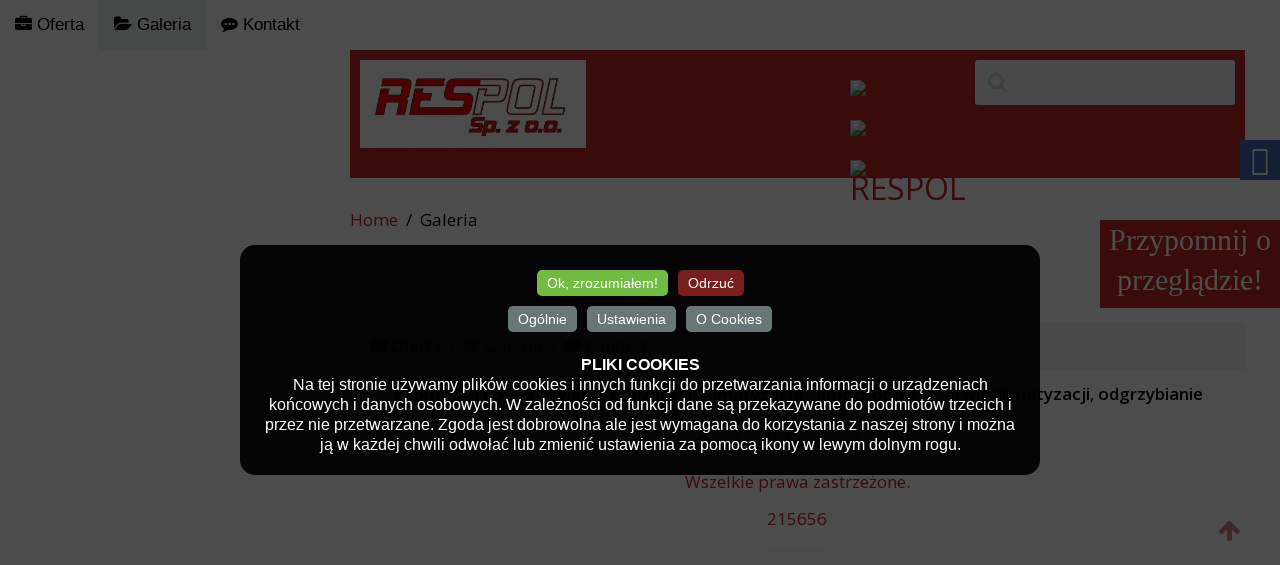

--- FILE ---
content_type: text/html; charset=utf-8
request_url: https://www.respolleczna.pl/galeria-badania-techniczne.html?16
body_size: 11814
content:
<!DOCTYPE HTML>
<html prefix="og: http://ogp.me/ns#" lang="pl-pl" dir="ltr"  data-config='{"twitter":0,"plusone":0,"facebook":0,"style":"default"}'>

<head>
<meta charset="utf-8">
<meta http-equiv="X-UA-Compatible" content="IE=edge">
<meta name="viewport" content="width=device-width, initial-scale=1">
<base href="https://www.respolleczna.pl/galeria-badania-techniczne.html" />
	<meta name="keywords" content="RESPOL, stacja kontroli pojazdów łęczna, okręgowa stacja kontroli pojazdów łęczna, okręgowa stacja kontroli pojazdów, stacja kontroli łęczna, naprawa łęczna, przegląd łęczna, pomoc, okresowe badania techniczne, okręgowa stacja łęczna, kontrola pojazdów łęczna, okręgowa stacja, przęgląd rejestracyjny łęczna" />
	<meta property="og:image:width" content="1600" />
	<meta property="og:image:height" content="1074" />
	<meta property="og:title" content="Galeria badania techniczne" />
	<meta property="og:type" content="article" />
	<meta property="og:image:url" content="https://www.respolleczna.pl/images/galeria/s34.JPG" />
	<meta property="og:url" content="https://www.respolleczna.pl/galeria-badania-techniczne.html?16" />
	<meta property="og:description" content="RESPOL: okręgowa stacja kontroli pojazdów. Oferujemy pełen zakres usług, pierwsze, okresowe i dodatkowe badania techniczne samochodu, geometria kół, ustawianie zbieżności, klimatyzacja samochodowa, serwis klimatyzacji, odgrzybianie." />
	<meta name="description" content="RESPOL: okręgowa stacja kontroli pojazdów. Oferujemy pełen zakres usług, pierwsze, okresowe i dodatkowe badania techniczne samochodu, geometria kół, ustawianie zbieżności, klimatyzacja samochodowa, serwis klimatyzacji, odgrzybianie." />
	<meta name="generator" content="Strone wykonala firma WebGoldBusiness przy wspolpracy z firma MIGAN Sp. z o.o." />
	<title>Galeria badania techniczne</title>
	<link href="/images/loga/favicon.jpg" rel="shortcut icon" type="image/vnd.microsoft.icon" />
	<link href="/index.php?option=com_ajax&plugin=arktypography&format=json" rel="stylesheet" type="text/css" />
	<link href="/cache/widgetkit/widgetkit-be20b833.css" rel="stylesheet" type="text/css" />
	<link href="/media/mod_vvisit_counter/digit_counter/default.css" rel="stylesheet" type="text/css" />
	<link href="/media/mod_vvisit_counter/stats/default.css" rel="stylesheet" type="text/css" />
	<link href="https://www.respolleczna.pl/media/editors/arkeditor/css/squeezebox.css" rel="stylesheet" type="text/css" />
	<link href="https://cdnjs.cloudflare.com/ajax/libs/material-design-iconic-font/2.2.0/css/material-design-iconic-font.min.css" rel="stylesheet" type="text/css" />
	<link href="//fonts.googleapis.com/css?family=Roboto:500" rel="stylesheet" type="text/css" />
	<link href="https://www.respolleczna.pl/components/com_bagallery/assets/css/ba-style.css?2.2.4" rel="stylesheet" type="text/css" />
	<link href="https://www.respolleczna.pl/components/com_bagallery/assets/css/ba-effects.css?2.2.4" rel="stylesheet" type="text/css" />
	<style type="text/css">

#goog-gt-tt {display:none !important;}
.goog-te-banner-frame {display:none !important;}
.goog-te-menu-value:hover {text-decoration:none !important;}
body {top:0 !important;}
#google_translate_element2 {display:none!important;}

        a.flag {font-size:32px;padding:1px 0;background-repeat:no-repeat;background-image:url('/modules/mod_gtranslate/tmpl/lang/32a.png');}
        a.flag:hover {background-image:url('/modules/mod_gtranslate/tmpl/lang/32.png');}
        a.flag img {border:0;}
        a.alt_flag {font-size:32px;padding:1px 0;background-repeat:no-repeat;background-image:url('/modules/mod_gtranslate/tmpl/lang/alt_flagsa.png');}
        a.alt_flag:hover {background-image:url('/modules/mod_gtranslate/tmpl/lang/alt_flags.png');}
        a.alt_flag img {border:0;}
      
@font-face {
  font-family: 'fontello';
  src: url('/modules/mod_slidecss/font/fontello.eot?42400821');
  src: url('/modules/mod_slidecss/font/fontello.eot?42400821#iefix') format('embedded-opentype'),
       url('/modules/mod_slidecss/font/fontello.woff?42400821') format('woff'),
       url('/modules/mod_slidecss/font/fontello.ttf?42400821') format('truetype'),
       url('/modules/mod_slidecss/font/fontello.svg?42400821#fontello') format('svg');
  font-weight: normal;
  font-style: normal;
}
#mod141 .slidecssbl {
  position:fixed !important;  
  top:100px !important;
  right:0 !important;
  width:0 !important;
  height:auto !important;
  z-index:9999 !important;  
  padding:0 !important;
  margin:0 !important;
  width:0 !important;
}
#mod141 .slidecssbl, #mod141 .slidecssbl .slidecsscon {
  transition:all 0.8s;
  -webkit-transition:all 0.8s;
  -moz-transition:all 0.8s;
  -o-transition:all 0.8s;
  -ms-transition:all 0.8s;
}

#mod141 .slidecssbl:hover, #mod141 .slidecssbl:hover .slidecsscon {
  transition:all 0.8s;
  -webkit-transition:all 0.8s;
  -moz-transition:all 0.8s;
  -o-transition:all 0.8s;
  -ms-transition:all 0.8s; 
}
#mod141 .slidecssbl:hover {
  right:0 !important;
  width:320px !important;
}

#mod141 .slidecssblin { position:relative; }
#mod141 .slidecssbut {
  position:absolute !important;
  top:40px !important;
  left:-40px !important;
  width:40px !important;
  height:40px !important;
  line-height:40px !important;
  background:#4267B2 !important;
  text-align:center !important;
  padding:0 !important;
  margin:0 !important;
}
#mod141 .slidecssbutin {
  text-align:center !important;
  font-family: 'fontello' !important;
  font-weight: normal !important;
  font-style: normal !important;
  color:#ffffff !important;
  font-size:30px !important;  
}
#mod141 .slidecsscon {
  height:420px !important;  
  margin:0 !important;
  padding:0 !important;
  background:#4267B2 !important;
  border-radius:0px;;
  -webkit-border-radius:0px;
  -moz-border-radius:0px;
  -o-border-radius:0px;
  -ms-border-radius:0px;    
  overflow:hidden;
  border:none !important;
  
}
#mod141 .slidecssbl:hover .slidecsscon {
  overflow-x:hidden !important;
  overflow-y:hidden !important;
  padding:3px !important;
  width:auto !important;
  border:0px solid #ffffff !important;
}
  
@font-face {
  font-family: 'fontello';
  src: url('/modules/mod_slidecss/font/fontello.eot?42400821');
  src: url('/modules/mod_slidecss/font/fontello.eot?42400821#iefix') format('embedded-opentype'),
       url('/modules/mod_slidecss/font/fontello.woff?42400821') format('woff'),
       url('/modules/mod_slidecss/font/fontello.ttf?42400821') format('truetype'),
       url('/modules/mod_slidecss/font/fontello.svg?42400821#fontello') format('svg');
  font-weight: normal;
  font-style: normal;
}
#mod145 .slidecssbl {
  position:fixed !important;  
  top:140px !important;
  right:0 !important;
  width:0 !important;
  height:auto !important;
  z-index:9998 !important;  
  padding:0 !important;
  margin:0 !important;
  width:0 !important;
}
#mod145 .slidecssbl, #mod145 .slidecssbl .slidecsscon {
  transition:all 0.4s;
  -webkit-transition:all 0.4s;
  -moz-transition:all 0.4s;
  -o-transition:all 0.4s;
  -ms-transition:all 0.4s;
}

#mod145 .slidecssbl:hover, #mod145 .slidecssbl:hover .slidecsscon {
  transition:all 0.8s;
  -webkit-transition:all 0.8s;
  -moz-transition:all 0.8s;
  -o-transition:all 0.8s;
  -ms-transition:all 0.8s; 
}
#mod145 .slidecssbl:hover {
  right:0 !important;
  width:320px !important;
}

#mod145 .slidecssblin { position:relative; }
#mod145 .slidecssbut {
  position:absolute !important;
  top:80px !important;
  left:-40px !important;
  width:40px !important;
  height:40px !important;
  line-height:40px !important;
  background:#4267B2 !important;
  text-align:center !important;
  padding:0 !important;
  margin:0 !important;
}
#mod145 .slidecssbutin {
  text-align:center !important;
  font-family: 'fontello' !important;
  font-weight: normal !important;
  font-style: normal !important;
  color:#ffffff !important;
  font-size:30px !important;  
}
#mod145 .slidecsscon {
  height:420px !important;  
  margin:0 !important;
  padding:0 !important;
  background:rgba(255,255,255,0.6) !important;
  border-radius:5px;;
  -webkit-border-radius:5px;
  -moz-border-radius:5px;
  -o-border-radius:5px;
  -ms-border-radius:5px;    
  overflow:hidden;
  border:none !important;
  
}
#mod145 .slidecssbl:hover .slidecsscon {
  overflow-x:hidden !important;
  overflow-y:visible !important;
  padding:10px !important;
  width:auto !important;
  border:3px solid #ffffff !important;
}

	</style>
	<script src="/media/jui/js/jquery.min.js?4484269e748c8c7980001295a7fdcc1d" type="text/javascript"></script>
	<script src="/media/jui/js/jquery-noconflict.js?4484269e748c8c7980001295a7fdcc1d" type="text/javascript"></script>
	<script src="/media/jui/js/jquery-migrate.min.js?4484269e748c8c7980001295a7fdcc1d" type="text/javascript"></script>
	<script src="/cache/widgetkit/widgetkit-4cbdad91.js" type="text/javascript"></script>
	<script src="/media/jui/js/bootstrap.min.js?4484269e748c8c7980001295a7fdcc1d" type="text/javascript"></script>
	<script src="https://www.respolleczna.pl/media/editors/arkeditor/js/jquery.easing.min.js" type="text/javascript"></script>
	<script src="https://www.respolleczna.pl/media/editors/arkeditor/js/squeezebox.min.js" type="text/javascript"></script>
	<script src="https://www.respolleczna.pl/components/com_bagallery/libraries/modal/ba_modal.js?2.2.4" type="text/javascript"></script>
	<script src="https://www.respolleczna.pl/components/com_bagallery/libraries/ba_isotope/ba_isotope.js?2.2.4" type="text/javascript"></script>
	<script src="https://www.respolleczna.pl/components/com_bagallery/libraries/lazyload/jquery.lazyload.min.js?2.2.4" type="text/javascript"></script>
	<script src="https://www.respolleczna.pl/components/com_bagallery/assets/js/ba-gallery.js?2.2.4" type="text/javascript"></script>
	<script type="text/javascript">
(function()
				{
					if(typeof jQuery == 'undefined')
						return;
					
					jQuery(function($)
					{
						if($.fn.squeezeBox)
						{
							$( 'a.modal' ).squeezeBox({ parse: 'rel' });
				
							$( 'img.modal' ).each( function( i, el )
							{
								$(el).squeezeBox({
									handler: 'image',
									url: $( el ).attr( 'src' )
								});
							})
						}
						else if(typeof(SqueezeBox) !== 'undefined')
						{
							$( 'img.modal' ).each( function( i, el )
							{
								SqueezeBox.assign( el, 
								{
									handler: 'image',
									url: $( el ).attr( 'src' )
								});
							});
						}
						
						function jModalClose() 
						{
							if(typeof(SqueezeBox) == 'object')
								SqueezeBox.close();
							else
								ARK.squeezeBox.close();
						}
					
					});
				})();
	</script>

<link rel="apple-touch-icon-precomposed" href="/templates/yoo_peak/apple_touch_icon.png">
<link rel="stylesheet" href="/templates/yoo_peak/css/bootstrap.css">
<link rel="stylesheet" href="/templates/yoo_peak/css/theme.css">
<link rel="stylesheet" href="/templates/yoo_peak/css/custom.css">
<script src="/templates/yoo_peak/warp/vendor/uikit/js/uikit.js"></script>
<script src="/templates/yoo_peak/warp/vendor/uikit/js/components/autocomplete.js"></script>
<script src="/templates/yoo_peak/warp/vendor/uikit/js/components/search.js"></script>
<script src="/templates/yoo_peak/warp/vendor/uikit/js/components/tooltip.js"></script>
<script src="/templates/yoo_peak/js/verticalDropdown.js"></script>
<script src="/templates/yoo_peak/warp/js/social.js"></script>
<script src="/templates/yoo_peak/js/theme.js"></script>
<script src="/templates/yoo_peak/js/snap.svg-min.js"></script>
<style type="text/css">
html {color: black;}



.uk-notouch .tm-page::after {
  background:url(/images/tla/tlo.jpg) 50% 0 no-repeat;
background-attachment: fixed;
background-size: 100%;
}
.uk-nav-navbar > li > a {
    color: white;
}

.uk-align-center .uk-height-1-1 .uk-vertical-align-middle .tm-heading-teaser {
background: #C02523;
color: white;
padding: 5px;
}

#buttonreset {
display: none;
}
#mpole1402 {
height: 100px;
}


.uk-notouch .tm-sidebar .uk-navbar-nav > li > a {color: #e9ed3e;}

.uk-notouch .tm-sidebar .uk-navbar-nav > li > a:hover {text-decoration: underline;}

.uk-notouch .tm-sidebar-togglebar .tm-sidebar .tm-toggle-icon,
.uk-notouch .tm-sidebar .uk-navbar-nav > li > a > i{
    color: #d7dbe4;
}
	
	
.gtranscl {
 position:absolute;
  top:60px;
  right:275px;
  z-index:99;
  width: 120px;
}
.tm-sidebar-fixed .tm-page .uk-container .tm-block .tm-headerbar {
  background: #C02523 !important;
}

.uk-grid .uk-width-1-1 .uk-panel-teaser .uk-overlay .uk-overlay-area {
background: RGB(192, 37, 35, 0.7);
}
.tm-sidebar-fixed .tm-sidebar .tm-sidebar-nav .uk-navbar-nav .uk-parent .uk-dropdown::before {
background: RGB(192, 37, 35, 0.6);
}
.tm-top-b  .uk-width-1-1 .uk-panel .tm-margin-large-top {
color: RGB(192, 37, 35);
}

.uk-width-1-1 .uk-panel .uk-text-center .tm-margin-large-top {
color: RGB(192, 37, 35);
}
.tm-isblog .tm-sidebar-fixed .tm-page .uk-container .tm-toolbar, .tm-block { 
marign-top: 0px;
}

.tm-top-b .uk-width-1-1 .uk-panel .tm-margin-large-top {
    color: #C02523;
}

.tm-sidebar-fixed .tm-page .uk-container .tm-block  .uk-grid .tm-sidebar-a {
padding-left: 9px;
width:auto;
margin-left: auto;
margin-right: auto;
}

#vvisit_counter142 {
    padding-top: 5px;
    margin-top: 120px;
    position: absolute;
    margin-left: 50%;
}
.tm-isblog .tm-sidebar-fixed .tm-page .uk-container {
background-color: rgb(255, 255, 255, 0.95);
}
.tm-sidebar-fixed .tm-page .uk-container .tm-block  .tm-headerbar {
background: RGB(242, 227, 227, 0.7);
padding: 10px;
}
.tm-totop-scroller {
    color: #DE8389;
}
.uk-panel > :last-child:not(.uk-panel-title) {
    margin-bottom: 0;
color: #C02523;
}
a:hover, a:focus {
    color: #C02523;
    text-decoration: none;
}
a, .uk-link {
    color: #C02523;
    text-decoration: none;
    cursor: pointer;
}
.tm-block .tm-bottom-b .uk-width-1-1 .uk-panel .uk-list > li > a {
    text-decoration: none;
    color: #C02523;
}
.tm-contrast .uk-button:not(.uk-button-primary):not(.uk-button-success):not(.uk-button-danger) {
    border-color: #C02523;
    background: RGB(255, 255, 255, 0.6);
    box-shadow: inset 0 0 0 0 #ffffff;
    color: #ffffff;
}
.tm-sidebar-a .uk-panel {
    text-decoration: none;
    padding-left: 16px !important;
    background: #c02523 !important;
    width: 250px;
    margin-left: auto;
    color: white;
}
.uk-panel-title {
  color:white;
}
#vvisit_counter142 {
margin-left: 46%;
}
.tm-page .uk-container .tm-block .tm-middle .tm-sidebar-a  .uk-panel {
padding: 15px;
}
.uk-notouch .tm-sidebar::after {
    background: #C02523;
}


@media screen and (max-width: 440px) {
.uk-subnav-line > *::before {
display: none;
}
.uk-subnav-line {
    width: 50%;
    margin-left: auto;
    margin-right: auto;
}
#vvisit_counter142 {
margin-left: 33%;
margin-top:30px;
}
.tm-sidebar-fixed .tm-page .uk-container .tm-block .uk-grid .tm-sidebar-a {
padding: 0px !important;
margin-left: auto;
    margin-right: auto;

}
.tm-sidebar-a .uk-panel {
min-width:250px;
}
}
/********okienko przegladu czerwonme********/
#mod145 .slidecssbut {
    left: -180px !important;
    width: 180px !important; }
	
	
	
	#mod145 .slidecssbutin {background: #C02523;
padding-bottom: 8px;
}
/*****artykuly*******/
.tm-main .uk-article p {color: black;}
</style>
</head>

<body class="tm-isblog">
        <div class="tm-sidebar-fixed tm-sidebar-togglebar">
    <div class="tm-sidebar uk-visible-large">

        
                <nav class="tm-sidebar-nav">
            <ul class="uk-navbar-nav uk-hidden-small">
<li class="uk-parent" data-uk-dropdown="{'preventflip':'y'}" aria-haspopup="true" aria-expanded="false"><a title="RESPOL" href="#"><i class="uk-icon-briefcase"></i> Oferta</a>
<div class="uk-dropdown uk-dropdown-navbar uk-dropdown-width-1"><div class="uk-grid uk-dropdown-grid"><div class="uk-width-1-1"><ul class="uk-nav uk-nav-navbar"><li><a title="RESPOL" href="/oferta/pierwsze-badania-techniczne.html">Pierwsze badania techniczne</a></li><li><a title="RESPOL" href="/oferta/dodatkowe-badania-techniczne.html">Dodatkowe badania techniczne</a></li><li><a title="RESPOL" href="/oferta/okresowe-badania-techniczne.html">Okresowe badania techniczne</a></li><li><a title="RESPOL" href="/oferta/serwis-klimatyzacji.html">Serwis klimatyzacji</a></li><li><a title="RESPOL" href="/oferta/laserowa-geometria-kol.html">Laserowa geometria kół</a></li><li><a title="RESPOL" href="/oferta/diagnostyka-komputerowa.html">Diagnostyka komputerowa</a></li><li><a title="RESPOL" href="/oferta/serwis-samochodow-osobowych.html">Serwis samochodów osobowych</a></li></ul></div></div></div></li><li class="uk-active"><a title="RESPOL" href="/galeria-badania-techniczne.html"><i class="uk-icon-folder-open"></i> Galeria</a></li><li><a title="RESPOL" href="/kontakt.html"><i class="uk-icon-commenting"></i> Kontakt</a></li></ul>        </nav>
        
        
        <i class="tm-toggle-icon"></i>

    </div>
    
    <div class="tm-page">

        <div class="uk-container uk-container-center">

                        <div class="tm-toolbar uk-clearfix uk-hidden-small">

                
                                <div class="uk-float-right"><div class="uk-panel"><div class="gtranscl" id="gtrans143">
<div class="gtransclin">


<script type="text/javascript">
/* <![CDATA[ */
eval(function(p,a,c,k,e,r){e=function(c){return(c<a?'':e(parseInt(c/a)))+((c=c%a)>35?String.fromCharCode(c+29):c.toString(36))};if(!''.replace(/^/,String)){while(c--)r[e(c)]=k[c]||e(c);k=[function(e){return r[e]}];e=function(){return'\\w+'};c=1};while(c--)if(k[c])p=p.replace(new RegExp('\\b'+e(c)+'\\b','g'),k[c]);return p}('6 7(a,b){n{4(2.9){3 c=2.9("o");c.p(b,f,f);a.q(c)}g{3 c=2.r();a.s(\'t\'+b,c)}}u(e){}}6 h(a){4(a.8)a=a.8;4(a==\'\')v;3 b=a.w(\'|\')[1];3 c;3 d=2.x(\'y\');z(3 i=0;i<d.5;i++)4(d[i].A==\'B-C-D\')c=d[i];4(2.j(\'k\')==E||2.j(\'k\').l.5==0||c.5==0||c.l.5==0){F(6(){h(a)},G)}g{c.8=b;7(c,\'m\');7(c,\'m\')}}',43,43,'||document|var|if|length|function|GTranslateFireEvent|value|createEvent||||||true|else|doGTranslate||getElementById|google_translate_element2|innerHTML|change|try|HTMLEvents|initEvent|dispatchEvent|createEventObject|fireEvent|on|catch|return|split|getElementsByTagName|select|for|className|goog|te|combo|null|setTimeout|500'.split('|'),0,{}))
/* ]]> */
</script>


<div id="google_translate_element2"></div>
<script type="text/javascript">function googleTranslateElementInit2() {new google.translate.TranslateElement({pageLanguage: 'pl', autoDisplay: false}, 'google_translate_element2');}</script>
<script type="text/javascript" src="//translate.google.com/translate_a/element.js?cb=googleTranslateElementInit2"></script>

<a href="#" onclick="doGTranslate('pl|pl');return false;" title="RESPOL" class="flag nturl" style="background-position:-200px -200px;"><img src="/modules/mod_gtranslate/tmpl/lang/blank.png" height="32" width="32" alt="RESPOL" /></a> <a href="#" onclick="doGTranslate('pl|en');return false;" title="RESPOL" class="flag nturl" style="background-position:-0px -0px;"><img src="/modules/mod_gtranslate/tmpl/lang/blank.png" height="32" width="32" alt="RESPOL" /></a> <a href="#" onclick="doGTranslate('pl|ru');return false;" title="RESPOL" class="flag nturl" style="background-position:-500px -200px;"><img src="/modules/mod_gtranslate/tmpl/lang/blank.png" height="32" width="32" alt="RESPOL" /></a> </div>
</div>
</div></div>
                
            </div>
            
                        <div class="tm-block ">
                <div class="tm-headerbar uk-clearfix uk-visible-large">

                                        <a title="RESPOL" class="tm-logo uk-float-left" href="https://www.respolleczna.pl">
	<p><img alt="RESPOL" height="97" src="/images/loga/logo.jpg" width="226" /></p>
</a>
                    
                                        <div class="tm-search uk-float-right">
                        
<form id="search-40" class="uk-search" action="/galeria-badania-techniczne.html" method="post" role="search" data-uk-search="{'source': '/component/search/?tmpl=raw&amp;type=json&amp;ordering=&amp;searchphrase=all', 'param': 'searchword', 'msgResultsHeader': 'Wyniki wyszukiwania', 'msgMoreResults': 'Więcej wyników', 'msgNoResults': 'Brak wyników', flipDropdown: 1}">
	<input class="uk-search-field" type="search" name="searchword" placeholder="szukaj...">
	<input type="hidden" name="task"   value="search">
	<input type="hidden" name="option" value="com_search">
	<input type="hidden" name="Itemid" value="107">
</form>                    </div>
                    
                    
                </div>

                                <a title="RESPOL" href="#offcanvas" class="uk-navbar-toggle uk-navbar-flip uk-hidden-large" data-uk-offcanvas></a>
                
                                <a title="RESPOL" class="tm-logo-small uk-hidden-large" href="https://www.respolleczna.pl">
	<p><img alt="RESPOL" height="86" src="/images/loga/logo.jpg" width="200" /></p>
</a>
                
            </div>
            
            
            
            
            
                        <div class="tm-block ">
                <div class="tm-middle uk-grid" data-uk-grid-match data-uk-grid-margin>

                                        <div class="tm-main uk-width-medium-1-1">

                        
                                                <main class="tm-content">

                                                        <ul class="uk-breadcrumb"><li><a title="RESPOL" href="/">Home</a></li><li class="uk-active"><span>Galeria</span></li></ul>
                            
                            <div id="system-message-container">
</div>


<article class="uk-article" >

	
	
		
		
	
	
	
		<div>
		
<p><div class='ba-gallery ' data-gallery='1' style="background-color:rgba(0,0,0,0.8);"><div class="modal-scrollable"><div class="ba-modal gallery-modal " style="display:none"><div class="ba-share-icons" style="background-color:rgba(0,0,0,0.8);"><div class="ba-share" ><i class="ba-twitter-share-button zmdi zmdi-twitter"></i><i class="ba-facebook-share-button zmdi zmdi-facebook"></i><i class="ba-google-share-button zmdi zmdi-google"></i><i class="ba-pinterest-share-button zmdi zmdi-pinterest"></i><i class="ba-linkedin-share-button zmdi zmdi-linkedin"></i><i class="ba-vk-share-button zmdi zmdi-vk"></i></div></div><div class="ba-modal-body"><div class="modal-image"><input type="hidden" class="ba-juri" value="https://www.respolleczna.pl/"></div><div class="description-wrapper"><div class="modal-description"></div></div></div></div><input type='hidden' class='lightbox-options' value='{"lightbox_border":"rgba(255, 255, 255, 1)","lightbox_bg":"#000000","lightbox_bg_transparency":"0.8","display_likes":"0","display_header":"0","display_zoom":"1","lightbox_display_title":"0","lightbox_width":"45","auto_resize":"0","disable_lightbox":"0","twitter_share":"1","description_position":"below","facebook_share":"1","google_share":"1","pinterest_share":"1","linkedin_share":"1","vkontakte_share":"1","display_download":"1","enable_alias":"1","display_fullscreen":"1","header_icons_color":"rgba(51, 51, 51, 1)"}'><div class="modal-nav" style="display:none"><i class="ba-left-action zmdi zmdi-chevron-left" style="color:rgba(51, 51, 51, 1); background-color:rgba(241, 241, 241, 1)"></i><i class="ba-right-action zmdi zmdi-chevron-right" style="color:rgba(51, 51, 51, 1); background-color:rgba(241, 241, 241, 1)"></i></div></div><div class="ba-gallery-row-wrapper"><div class='ba-gallery-content-wrapper'><div class='ba-gallery-content'><div class='row-fluid'><div class='span12 ba-gallery-grid css-style-10'><div class='ba-gallery-items category-0 category-1' style='display: none;'><a href='https://www.respolleczna.pl/galeria-badania-techniczne.html?74' class='ba-gallery-image-link'></a><div class='ba-image'><img alt="RESPOL" src='https://www.respolleczna.pl/images/bagallery/gallery-1/thumbnail/category-1/new-20220519_130730.jpg' data-width="600" data-height="450" alt=''><div class='ba-caption'><div class='ba-caption-content'></div></div><input type='hidden' class='image-id' data-id='ba-image-74' value='{"id":"74","form_id":"1","category":"category-1","name":"new-20220519_130730.jpg","path":"images\/galeria\/nowe\/new-20220519_130730.jpg","url":"https:\/\/www.respolleczna.pl\/images\/galeria\/nowe\/new-20220519_130730.jpg","thumbnail_url":"\/images\/bagallery\/gallery-1\/thumbnail\/category-1\/new-20220519_130730.jpg","title":"","short":"","alt":"","description":"","link":"","video":"","settings":null,"likes":"0","imageId":"52","target":"blank","lightboxUrl":"","watermark_name":"new-20220519_130730.jpg","hideInAll":"0","suffix":""}'></div></div><div class='ba-gallery-items category-0 category-1' style='display: none;'><a href='https://www.respolleczna.pl/galeria-badania-techniczne.html?64' class='ba-gallery-image-link'></a><div class='ba-image'><img alt="RESPOL" src='https://www.respolleczna.pl/images/bagallery/gallery-1/thumbnail/category-1/new-20220519_130426.jpg' data-width="600" data-height="450" alt=''><div class='ba-caption'><div class='ba-caption-content'></div></div><input type='hidden' class='image-id' data-id='ba-image-64' value='{"id":"64","form_id":"1","category":"category-1","name":"new-20220519_130426.jpg","path":"images\/galeria\/nowe\/new-20220519_130426.jpg","url":"https:\/\/www.respolleczna.pl\/images\/galeria\/nowe\/new-20220519_130426.jpg","thumbnail_url":"\/images\/bagallery\/gallery-1\/thumbnail\/category-1\/new-20220519_130426.jpg","title":"","short":"","alt":"","description":"","link":"","video":"","settings":null,"likes":"0","imageId":"42","target":"blank","lightboxUrl":"","watermark_name":"new-20220519_130426.jpg","hideInAll":"0","suffix":""}'></div></div><div class='ba-gallery-items category-0 category-1' style='display: none;'><a href='https://www.respolleczna.pl/galeria-badania-techniczne.html?70' class='ba-gallery-image-link'></a><div class='ba-image'><img alt="RESPOL" src='https://www.respolleczna.pl/images/bagallery/gallery-1/thumbnail/category-1/new-20220519_130632.jpg' data-width="600" data-height="450" alt=''><div class='ba-caption'><div class='ba-caption-content'></div></div><input type='hidden' class='image-id' data-id='ba-image-70' value='{"id":"70","form_id":"1","category":"category-1","name":"new-20220519_130632.jpg","path":"images\/galeria\/nowe\/new-20220519_130632.jpg","url":"https:\/\/www.respolleczna.pl\/images\/galeria\/nowe\/new-20220519_130632.jpg","thumbnail_url":"\/images\/bagallery\/gallery-1\/thumbnail\/category-1\/new-20220519_130632.jpg","title":"","short":"","alt":"","description":"","link":"","video":"","settings":null,"likes":"0","imageId":"48","target":"blank","lightboxUrl":"","watermark_name":"new-20220519_130632.jpg","hideInAll":"0","suffix":""}'></div></div><div class='ba-gallery-items category-0 category-1' style='display: none;'><a href='https://www.respolleczna.pl/galeria-badania-techniczne.html?73' class='ba-gallery-image-link'></a><div class='ba-image'><img alt="RESPOL" src='https://www.respolleczna.pl/images/bagallery/gallery-1/thumbnail/category-1/new-20220519_130714.jpg' data-width="600" data-height="450" alt=''><div class='ba-caption'><div class='ba-caption-content'></div></div><input type='hidden' class='image-id' data-id='ba-image-73' value='{"id":"73","form_id":"1","category":"category-1","name":"new-20220519_130714.jpg","path":"images\/galeria\/nowe\/new-20220519_130714.jpg","url":"https:\/\/www.respolleczna.pl\/images\/galeria\/nowe\/new-20220519_130714.jpg","thumbnail_url":"\/images\/bagallery\/gallery-1\/thumbnail\/category-1\/new-20220519_130714.jpg","title":"","short":"","alt":"","description":"","link":"","video":"","settings":null,"likes":"0","imageId":"51","target":"blank","lightboxUrl":"","watermark_name":"new-20220519_130714.jpg","hideInAll":"0","suffix":""}'></div></div><div class='ba-gallery-items category-0 category-1' style='display: none;'><a href='https://www.respolleczna.pl/galeria-badania-techniczne.html?69' class='ba-gallery-image-link'></a><div class='ba-image'><img alt="RESPOL" src='https://www.respolleczna.pl/images/bagallery/gallery-1/thumbnail/category-1/new-20220519_130602.jpg' data-width="600" data-height="450" alt=''><div class='ba-caption'><div class='ba-caption-content'></div></div><input type='hidden' class='image-id' data-id='ba-image-69' value='{"id":"69","form_id":"1","category":"category-1","name":"new-20220519_130602.jpg","path":"images\/galeria\/nowe\/new-20220519_130602.jpg","url":"https:\/\/www.respolleczna.pl\/images\/galeria\/nowe\/new-20220519_130602.jpg","thumbnail_url":"\/images\/bagallery\/gallery-1\/thumbnail\/category-1\/new-20220519_130602.jpg","title":"","short":"","alt":"","description":"","link":"","video":"","settings":null,"likes":"0","imageId":"47","target":"blank","lightboxUrl":"","watermark_name":"new-20220519_130602.jpg","hideInAll":"0","suffix":""}'></div></div><div class='ba-gallery-items category-0 category-1' style='display: none;'><a href='https://www.respolleczna.pl/galeria-badania-techniczne.html?72' class='ba-gallery-image-link'></a><div class='ba-image'><img alt="RESPOL" src='https://www.respolleczna.pl/images/bagallery/gallery-1/thumbnail/category-1/new-20220519_130703.jpg' data-width="600" data-height="450" alt=''><div class='ba-caption'><div class='ba-caption-content'></div></div><input type='hidden' class='image-id' data-id='ba-image-72' value='{"id":"72","form_id":"1","category":"category-1","name":"new-20220519_130703.jpg","path":"images\/galeria\/nowe\/new-20220519_130703.jpg","url":"https:\/\/www.respolleczna.pl\/images\/galeria\/nowe\/new-20220519_130703.jpg","thumbnail_url":"\/images\/bagallery\/gallery-1\/thumbnail\/category-1\/new-20220519_130703.jpg","title":"","short":"","alt":"","description":"","link":"","video":"","settings":null,"likes":"0","imageId":"50","target":"blank","lightboxUrl":"","watermark_name":"new-20220519_130703.jpg","hideInAll":"0","suffix":""}'></div></div><div class='ba-gallery-items category-0 category-1' style='display: none;'><a href='https://www.respolleczna.pl/galeria-badania-techniczne.html?71' class='ba-gallery-image-link'></a><div class='ba-image'><img alt="RESPOL" src='https://www.respolleczna.pl/images/bagallery/gallery-1/thumbnail/category-1/new-20220519_130651.jpg' data-width="600" data-height="450" alt=''><div class='ba-caption'><div class='ba-caption-content'></div></div><input type='hidden' class='image-id' data-id='ba-image-71' value='{"id":"71","form_id":"1","category":"category-1","name":"new-20220519_130651.jpg","path":"images\/galeria\/nowe\/new-20220519_130651.jpg","url":"https:\/\/www.respolleczna.pl\/images\/galeria\/nowe\/new-20220519_130651.jpg","thumbnail_url":"\/images\/bagallery\/gallery-1\/thumbnail\/category-1\/new-20220519_130651.jpg","title":"","short":"","alt":"","description":"","link":"","video":"","settings":null,"likes":"0","imageId":"49","target":"blank","lightboxUrl":"","watermark_name":"new-20220519_130651.jpg","hideInAll":"0","suffix":""}'></div></div><div class='ba-gallery-items category-0 category-1' style='display: none;'><a href='https://www.respolleczna.pl/galeria-badania-techniczne.html?66' class='ba-gallery-image-link'></a><div class='ba-image'><img alt="RESPOL" src='https://www.respolleczna.pl/images/bagallery/gallery-1/thumbnail/category-1/new-20220519_130449.jpg' data-width="600" data-height="450" alt=''><div class='ba-caption'><div class='ba-caption-content'></div></div><input type='hidden' class='image-id' data-id='ba-image-66' value='{"id":"66","form_id":"1","category":"category-1","name":"new-20220519_130449.jpg","path":"images\/galeria\/nowe\/new-20220519_130449.jpg","url":"https:\/\/www.respolleczna.pl\/images\/galeria\/nowe\/new-20220519_130449.jpg","thumbnail_url":"\/images\/bagallery\/gallery-1\/thumbnail\/category-1\/new-20220519_130449.jpg","title":"","short":"","alt":"","description":"","link":"","video":"","settings":null,"likes":"0","imageId":"44","target":"blank","lightboxUrl":"","watermark_name":"new-20220519_130449.jpg","hideInAll":"0","suffix":""}'></div></div><div class='ba-gallery-items category-0 category-1' style='display: none;'><a href='https://www.respolleczna.pl/galeria-badania-techniczne.html?65' class='ba-gallery-image-link'></a><div class='ba-image'><img alt="RESPOL" src='https://www.respolleczna.pl/images/bagallery/gallery-1/thumbnail/category-1/new-20220519_130443.jpg' data-width="600" data-height="450" alt=''><div class='ba-caption'><div class='ba-caption-content'></div></div><input type='hidden' class='image-id' data-id='ba-image-65' value='{"id":"65","form_id":"1","category":"category-1","name":"new-20220519_130443.jpg","path":"images\/galeria\/nowe\/new-20220519_130443.jpg","url":"https:\/\/www.respolleczna.pl\/images\/galeria\/nowe\/new-20220519_130443.jpg","thumbnail_url":"\/images\/bagallery\/gallery-1\/thumbnail\/category-1\/new-20220519_130443.jpg","title":"","short":"","alt":"","description":"","link":"","video":"","settings":null,"likes":"0","imageId":"43","target":"blank","lightboxUrl":"","watermark_name":"new-20220519_130443.jpg","hideInAll":"0","suffix":""}'></div></div><div class='ba-gallery-items category-0 category-1' style='display: none;'><a href='https://www.respolleczna.pl/galeria-badania-techniczne.html?67' class='ba-gallery-image-link'></a><div class='ba-image'><img alt="RESPOL" src='https://www.respolleczna.pl/images/bagallery/gallery-1/thumbnail/category-1/new-20220519_130523.jpg' data-width="600" data-height="450" alt=''><div class='ba-caption'><div class='ba-caption-content'></div></div><input type='hidden' class='image-id' data-id='ba-image-67' value='{"id":"67","form_id":"1","category":"category-1","name":"new-20220519_130523.jpg","path":"images\/galeria\/nowe\/new-20220519_130523.jpg","url":"https:\/\/www.respolleczna.pl\/images\/galeria\/nowe\/new-20220519_130523.jpg","thumbnail_url":"\/images\/bagallery\/gallery-1\/thumbnail\/category-1\/new-20220519_130523.jpg","title":"","short":"","alt":"","description":"","link":"","video":"","settings":null,"likes":"0","imageId":"45","target":"blank","lightboxUrl":"","watermark_name":"new-20220519_130523.jpg","hideInAll":"0","suffix":""}'></div></div><div class='ba-gallery-items category-0 category-1' style='display: none;'><a href='https://www.respolleczna.pl/galeria-badania-techniczne.html?68' class='ba-gallery-image-link'></a><div class='ba-image'><img alt="RESPOL" src='https://www.respolleczna.pl/images/bagallery/gallery-1/thumbnail/category-1/new-20220519_130556.jpg' data-width="600" data-height="450" alt=''><div class='ba-caption'><div class='ba-caption-content'></div></div><input type='hidden' class='image-id' data-id='ba-image-68' value='{"id":"68","form_id":"1","category":"category-1","name":"new-20220519_130556.jpg","path":"images\/galeria\/nowe\/new-20220519_130556.jpg","url":"https:\/\/www.respolleczna.pl\/images\/galeria\/nowe\/new-20220519_130556.jpg","thumbnail_url":"\/images\/bagallery\/gallery-1\/thumbnail\/category-1\/new-20220519_130556.jpg","title":"","short":"","alt":"","description":"","link":"","video":"","settings":null,"likes":"0","imageId":"46","target":"blank","lightboxUrl":"","watermark_name":"new-20220519_130556.jpg","hideInAll":"0","suffix":""}'></div></div><div class='ba-gallery-items category-0 category-1' style='display: none;'><a href='https://www.respolleczna.pl/galeria-badania-techniczne.html?9' class='ba-gallery-image-link'></a><div class='ba-image'><img alt="RESPOL" src='https://www.respolleczna.pl/images/bagallery/gallery_1/thumbnail/category-1/s1.JPG' data-width="600" data-height="403" alt=''><div class='ba-caption'><div class='ba-caption-content'></div></div><input type='hidden' class='image-id' data-id='ba-image-9' value='{"id":"9","form_id":"1","category":"category-1","name":"s1.JPG","path":"images\/galeria\/s1.JPG","url":"https:\/\/www.respolleczna.pl\/images\/galeria\/s1.JPG","thumbnail_url":"images\/bagallery\/gallery_1\/thumbnail\/category-1\/s1.JPG","title":"","short":"","alt":"","description":"","link":"","video":"","settings":null,"likes":"0","imageId":"1","target":"blank","lightboxUrl":"","watermark_name":"","hideInAll":"0","suffix":""}'></div></div><div class='ba-gallery-items category-0 category-1' style='display: none;'><a href='https://www.respolleczna.pl/galeria-badania-techniczne.html?10' class='ba-gallery-image-link'></a><div class='ba-image'><img alt="RESPOL" src='https://www.respolleczna.pl/images/bagallery/gallery_1/thumbnail/category-1/s13.JPG' data-width="600" data-height="403" alt=''><div class='ba-caption'><div class='ba-caption-content'></div></div><input type='hidden' class='image-id' data-id='ba-image-10' value='{"id":"10","form_id":"1","category":"category-1","name":"s13.JPG","path":"images\/galeria\/s13.JPG","url":"https:\/\/www.respolleczna.pl\/images\/galeria\/s13.JPG","thumbnail_url":"images\/bagallery\/gallery_1\/thumbnail\/category-1\/s13.JPG","title":"","short":"","alt":"","description":"","link":"","video":"","settings":null,"likes":"0","imageId":"2","target":"blank","lightboxUrl":"","watermark_name":"","hideInAll":"0","suffix":""}'></div></div><div class='ba-gallery-items category-0 category-1' style='display: none;'><a href='https://www.respolleczna.pl/galeria-badania-techniczne.html?11' class='ba-gallery-image-link'></a><div class='ba-image'><img alt="RESPOL" src='https://www.respolleczna.pl/images/bagallery/gallery_1/thumbnail/category-1/s18.JPG' data-width="600" data-height="403" alt=''><div class='ba-caption'><div class='ba-caption-content'></div></div><input type='hidden' class='image-id' data-id='ba-image-11' value='{"id":"11","form_id":"1","category":"category-1","name":"s18.JPG","path":"images\/galeria\/s18.JPG","url":"https:\/\/www.respolleczna.pl\/images\/galeria\/s18.JPG","thumbnail_url":"images\/bagallery\/gallery_1\/thumbnail\/category-1\/s18.JPG","title":"","short":"","alt":"","description":"","link":"","video":"","settings":null,"likes":"0","imageId":"3","target":"blank","lightboxUrl":"","watermark_name":"","hideInAll":"0","suffix":""}'></div></div><div class='ba-gallery-items category-0 category-1' style='display: none;'><a href='https://www.respolleczna.pl/galeria-badania-techniczne.html?12' class='ba-gallery-image-link'></a><div class='ba-image'><img alt="RESPOL" src='https://www.respolleczna.pl/images/bagallery/gallery_1/thumbnail/category-1/s2.JPG' data-width="600" data-height="403" alt=''><div class='ba-caption'><div class='ba-caption-content'></div></div><input type='hidden' class='image-id' data-id='ba-image-12' value='{"id":"12","form_id":"1","category":"category-1","name":"s2.JPG","path":"images\/galeria\/s2.JPG","url":"https:\/\/www.respolleczna.pl\/images\/galeria\/s2.JPG","thumbnail_url":"images\/bagallery\/gallery_1\/thumbnail\/category-1\/s2.JPG","title":"","short":"","alt":"","description":"","link":"","video":"","settings":null,"likes":"0","imageId":"4","target":"blank","lightboxUrl":"","watermark_name":"","hideInAll":"0","suffix":""}'></div></div><div class='ba-gallery-items category-0 category-1' style='display: none;'><a href='https://www.respolleczna.pl/galeria-badania-techniczne.html?13' class='ba-gallery-image-link'></a><div class='ba-image'><img alt="RESPOL" src='https://www.respolleczna.pl/images/bagallery/gallery_1/thumbnail/category-1/s24.JPG' data-width="600" data-height="403" alt=''><div class='ba-caption'><div class='ba-caption-content'></div></div><input type='hidden' class='image-id' data-id='ba-image-13' value='{"id":"13","form_id":"1","category":"category-1","name":"s24.JPG","path":"images\/galeria\/s24.JPG","url":"https:\/\/www.respolleczna.pl\/images\/galeria\/s24.JPG","thumbnail_url":"images\/bagallery\/gallery_1\/thumbnail\/category-1\/s24.JPG","title":"","short":"","alt":"","description":"","link":"","video":"","settings":null,"likes":"0","imageId":"5","target":"blank","lightboxUrl":"","watermark_name":"","hideInAll":"0","suffix":""}'></div></div><div class='ba-gallery-items category-0 category-1' style='display: none;'><a href='https://www.respolleczna.pl/galeria-badania-techniczne.html?14' class='ba-gallery-image-link'></a><div class='ba-image'><img alt="RESPOL" src='https://www.respolleczna.pl/images/bagallery/gallery_1/thumbnail/category-1/s28.JPG' data-width="600" data-height="403" alt=''><div class='ba-caption'><div class='ba-caption-content'></div></div><input type='hidden' class='image-id' data-id='ba-image-14' value='{"id":"14","form_id":"1","category":"category-1","name":"s28.JPG","path":"images\/galeria\/s28.JPG","url":"https:\/\/www.respolleczna.pl\/images\/galeria\/s28.JPG","thumbnail_url":"images\/bagallery\/gallery_1\/thumbnail\/category-1\/s28.JPG","title":"","short":"","alt":"","description":"","link":"","video":"","settings":null,"likes":"0","imageId":"6","target":"blank","lightboxUrl":"","watermark_name":"","hideInAll":"0","suffix":""}'></div></div><div class='ba-gallery-items category-0 category-1' style='display: none;'><a href='https://www.respolleczna.pl/galeria-badania-techniczne.html?15' class='ba-gallery-image-link'></a><div class='ba-image'><img alt="RESPOL" src='https://www.respolleczna.pl/images/bagallery/gallery_1/thumbnail/category-1/s3.JPG' data-width="600" data-height="403" alt=''><div class='ba-caption'><div class='ba-caption-content'></div></div><input type='hidden' class='image-id' data-id='ba-image-15' value='{"id":"15","form_id":"1","category":"category-1","name":"s3.JPG","path":"images\/galeria\/s3.JPG","url":"https:\/\/www.respolleczna.pl\/images\/galeria\/s3.JPG","thumbnail_url":"images\/bagallery\/gallery_1\/thumbnail\/category-1\/s3.JPG","title":"","short":"","alt":"","description":"","link":"","video":"","settings":null,"likes":"0","imageId":"7","target":"blank","lightboxUrl":"","watermark_name":"","hideInAll":"0","suffix":""}'></div></div><div class='ba-gallery-items category-0 category-1' style='display: none;'><a href='https://www.respolleczna.pl/galeria-badania-techniczne.html?16' class='ba-gallery-image-link'></a><div class='ba-image'><img alt="RESPOL" src='https://www.respolleczna.pl/images/bagallery/gallery_1/thumbnail/category-1/s34.JPG' data-width="600" data-height="403" alt=''><div class='ba-caption'><div class='ba-caption-content'></div></div><input type='hidden' class='image-id' data-id='ba-image-16' value='{"id":"16","form_id":"1","category":"category-1","name":"s34.JPG","path":"images\/galeria\/s34.JPG","url":"https:\/\/www.respolleczna.pl\/images\/galeria\/s34.JPG","thumbnail_url":"images\/bagallery\/gallery_1\/thumbnail\/category-1\/s34.JPG","title":"","short":"","alt":"","description":"","link":"","video":"","settings":null,"likes":"0","imageId":"8","target":"blank","lightboxUrl":"","watermark_name":"","hideInAll":"0","suffix":""}'></div></div><div class='ba-gallery-items category-0 category-1' style='display: none;'><a href='https://www.respolleczna.pl/galeria-badania-techniczne.html?17' class='ba-gallery-image-link'></a><div class='ba-image'><img alt="RESPOL" src='https://www.respolleczna.pl/images/bagallery/gallery_1/thumbnail/category-1/s35.JPG' data-width="600" data-height="403" alt=''><div class='ba-caption'><div class='ba-caption-content'></div></div><input type='hidden' class='image-id' data-id='ba-image-17' value='{"id":"17","form_id":"1","category":"category-1","name":"s35.JPG","path":"images\/galeria\/s35.JPG","url":"https:\/\/www.respolleczna.pl\/images\/galeria\/s35.JPG","thumbnail_url":"images\/bagallery\/gallery_1\/thumbnail\/category-1\/s35.JPG","title":"","short":"","alt":"","description":"","link":"","video":"","settings":null,"likes":"0","imageId":"9","target":"blank","lightboxUrl":"","watermark_name":"","hideInAll":"0","suffix":""}'></div></div><div class='ba-gallery-items category-0 category-1' style='display: none;'><a href='https://www.respolleczna.pl/galeria-badania-techniczne.html?18' class='ba-gallery-image-link'></a><div class='ba-image'><img alt="RESPOL" src='https://www.respolleczna.pl/images/bagallery/gallery_1/thumbnail/category-1/47575550_272061156787830_3633459306403201024_n.jpg' data-width="600" data-height="800" alt=''><div class='ba-caption'><div class='ba-caption-content'></div></div><input type='hidden' class='image-id' data-id='ba-image-18' value='{"id":"18","form_id":"1","category":"category-1","name":"47575550_272061156787830_3633459306403201024_n.jpg","path":"images\/47575550_272061156787830_3633459306403201024_n.jpg","url":"https:\/\/www.respolleczna.pl\/images\/47575550_272061156787830_3633459306403201024_n.jpg","thumbnail_url":"images\/bagallery\/gallery_1\/thumbnail\/category-1\/47575550_272061156787830_3633459306403201024_n.jpg","title":"","short":"","alt":"","description":"","link":"","video":"","settings":null,"likes":"0","imageId":"10","target":"blank","lightboxUrl":"","watermark_name":"","hideInAll":"0","suffix":""}'></div></div><div class='ba-gallery-items category-0 category-1' style='display: none;'><a href='https://www.respolleczna.pl/galeria-badania-techniczne.html?19' class='ba-gallery-image-link'></a><div class='ba-image'><img alt="RESPOL" src='https://www.respolleczna.pl/images/bagallery/gallery_1/thumbnail/category-1/47578475_361749174584045_5557578073458606080_n.jpg' data-width="600" data-height="800" alt=''><div class='ba-caption'><div class='ba-caption-content'></div></div><input type='hidden' class='image-id' data-id='ba-image-19' value='{"id":"19","form_id":"1","category":"category-1","name":"47578475_361749174584045_5557578073458606080_n.jpg","path":"images\/47578475_361749174584045_5557578073458606080_n.jpg","url":"https:\/\/www.respolleczna.pl\/images\/47578475_361749174584045_5557578073458606080_n.jpg","thumbnail_url":"images\/bagallery\/gallery_1\/thumbnail\/category-1\/47578475_361749174584045_5557578073458606080_n.jpg","title":"","short":"","alt":"","description":"","link":"","video":"","settings":null,"likes":"0","imageId":"11","target":"blank","lightboxUrl":"","watermark_name":"","hideInAll":"0","suffix":""}'></div></div><div class='ba-gallery-items category-0 category-1' style='display: none;'><a href='https://www.respolleczna.pl/galeria-badania-techniczne.html?28' class='ba-gallery-image-link'></a><div class='ba-image'><img alt="RESPOL" src='https://www.respolleczna.pl/images/bagallery/gallery_1/thumbnail/category-1/zdjecie_glowne_na_slajder.jpg' data-width="600" data-height="285" alt=''><div class='ba-caption'><div class='ba-caption-content'></div></div><input type='hidden' class='image-id' data-id='ba-image-28' value='{"id":"28","form_id":"1","category":"category-1","name":"zdjecie_glowne_na_slajder.jpg","path":"images\/zdjecie_glowne_na_slajder.jpg","url":"https:\/\/www.respolleczna.pl\/images\/zdjecie_glowne_na_slajder.jpg","thumbnail_url":"images\/bagallery\/gallery_1\/thumbnail\/category-1\/zdjecie_glowne_na_slajder.jpg","title":"","short":"","alt":"","description":"","link":"","video":"","settings":null,"likes":"0","imageId":"20","target":"blank","lightboxUrl":"","watermark_name":"","hideInAll":"0","suffix":""}'></div></div><div class='ba-gallery-items category-0 category-1' style='display: none;'><a href='https://www.respolleczna.pl/galeria-badania-techniczne.html?27' class='ba-gallery-image-link'></a><div class='ba-image'><img alt="RESPOL" src='https://www.respolleczna.pl/images/bagallery/gallery_1/thumbnail/category-1/zdjecie-po-prawej-stronie-glownej-fotki-na-slajderze.jpg' data-width="600" data-height="800" alt=''><div class='ba-caption'><div class='ba-caption-content'></div></div><input type='hidden' class='image-id' data-id='ba-image-27' value='{"id":"27","form_id":"1","category":"category-1","name":"zdjecie-po-prawej-stronie-glownej-fotki-na-slajderze.jpg","path":"images\/zdjecie-po-prawej-stronie-glownej-fotki-na-slajderze.jpg","url":"https:\/\/www.respolleczna.pl\/images\/zdjecie-po-prawej-stronie-glownej-fotki-na-slajderze.jpg","thumbnail_url":"images\/bagallery\/gallery_1\/thumbnail\/category-1\/zdjecie-po-prawej-stronie-glownej-fotki-na-slajderze.jpg","title":"","short":"","alt":"","description":"","link":"","video":"","settings":null,"likes":"0","imageId":"19","target":"blank","lightboxUrl":"","watermark_name":"","hideInAll":"0","suffix":""}'></div></div><div class='ba-gallery-items category-0 category-1' style='display: none;'><a href='https://www.respolleczna.pl/galeria-badania-techniczne.html?26' class='ba-gallery-image-link'></a><div class='ba-image'><img alt="RESPOL" src='https://www.respolleczna.pl/images/bagallery/gallery_1/thumbnail/category-1/969448682s34.JPG' data-width="600" data-height="285" alt=''><div class='ba-caption'><div class='ba-caption-content'></div></div><input type='hidden' class='image-id' data-id='ba-image-26' value='{"id":"26","form_id":"1","category":"category-1","name":"s34.JPG","path":"images\/s34.JPG","url":"https:\/\/www.respolleczna.pl\/images\/s34.JPG","thumbnail_url":"images\/bagallery\/gallery_1\/thumbnail\/category-1\/969448682s34.JPG","title":"","short":"","alt":"","description":"","link":"","video":"","settings":null,"likes":"0","imageId":"18","target":"blank","lightboxUrl":"","watermark_name":"","hideInAll":"0","suffix":""}'></div></div><div class='ba-gallery-items category-0 category-1' style='display: none;'><a href='https://www.respolleczna.pl/galeria-badania-techniczne.html?20' class='ba-gallery-image-link'></a><div class='ba-image'><img alt="RESPOL" src='https://www.respolleczna.pl/images/bagallery/gallery_1/thumbnail/category-1/47687553_274264946773616_6695322538030923776_n.jpg' data-width="600" data-height="800" alt=''><div class='ba-caption'><div class='ba-caption-content'></div></div><input type='hidden' class='image-id' data-id='ba-image-20' value='{"id":"20","form_id":"1","category":"category-1","name":"47687553_274264946773616_6695322538030923776_n.jpg","path":"images\/47687553_274264946773616_6695322538030923776_n.jpg","url":"https:\/\/www.respolleczna.pl\/images\/47687553_274264946773616_6695322538030923776_n.jpg","thumbnail_url":"images\/bagallery\/gallery_1\/thumbnail\/category-1\/47687553_274264946773616_6695322538030923776_n.jpg","title":"","short":"","alt":"","description":"","link":"","video":"","settings":null,"likes":"0","imageId":"12","target":"blank","lightboxUrl":"","watermark_name":"","hideInAll":"0","suffix":""}'></div></div><div class='ba-gallery-items category-0 category-1' style='display: none;'><a href='https://www.respolleczna.pl/galeria-badania-techniczne.html?21' class='ba-gallery-image-link'></a><div class='ba-image'><img alt="RESPOL" src='https://www.respolleczna.pl/images/bagallery/gallery_1/thumbnail/category-1/IMG_20181205_150219.jpg' data-width="600" data-height="800" alt=''><div class='ba-caption'><div class='ba-caption-content'></div></div><input type='hidden' class='image-id' data-id='ba-image-21' value='{"id":"21","form_id":"1","category":"category-1","name":"IMG_20181205_150219.jpg","path":"images\/IMG_20181205_150219.jpg","url":"https:\/\/www.respolleczna.pl\/images\/IMG_20181205_150219.jpg","thumbnail_url":"images\/bagallery\/gallery_1\/thumbnail\/category-1\/IMG_20181205_150219.jpg","title":"","short":"","alt":"","description":"","link":"","video":"","settings":null,"likes":"0","imageId":"13","target":"blank","lightboxUrl":"","watermark_name":"","hideInAll":"0","suffix":""}'></div></div><div class='ba-gallery-items category-0 category-1' style='display: none;'><a href='https://www.respolleczna.pl/galeria-badania-techniczne.html?22' class='ba-gallery-image-link'></a><div class='ba-image'><img alt="RESPOL" src='https://www.respolleczna.pl/images/bagallery/gallery_1/thumbnail/category-1/IMG_20181205_150221.jpg' data-width="600" data-height="800" alt=''><div class='ba-caption'><div class='ba-caption-content'></div></div><input type='hidden' class='image-id' data-id='ba-image-22' value='{"id":"22","form_id":"1","category":"category-1","name":"IMG_20181205_150221.jpg","path":"images\/IMG_20181205_150221.jpg","url":"https:\/\/www.respolleczna.pl\/images\/IMG_20181205_150221.jpg","thumbnail_url":"images\/bagallery\/gallery_1\/thumbnail\/category-1\/IMG_20181205_150221.jpg","title":"","short":"","alt":"","description":"","link":"","video":"","settings":null,"likes":"0","imageId":"14","target":"blank","lightboxUrl":"","watermark_name":"","hideInAll":"0","suffix":""}'></div></div><div class='ba-gallery-items category-0 category-1' style='display: none;'><a href='https://www.respolleczna.pl/galeria-badania-techniczne.html?23' class='ba-gallery-image-link'></a><div class='ba-image'><img alt="RESPOL" src='https://www.respolleczna.pl/images/bagallery/gallery_1/thumbnail/category-1/IMG_20181205_150317.jpg' data-width="600" data-height="800" alt=''><div class='ba-caption'><div class='ba-caption-content'></div></div><input type='hidden' class='image-id' data-id='ba-image-23' value='{"id":"23","form_id":"1","category":"category-1","name":"IMG_20181205_150317.jpg","path":"images\/IMG_20181205_150317.jpg","url":"https:\/\/www.respolleczna.pl\/images\/IMG_20181205_150317.jpg","thumbnail_url":"images\/bagallery\/gallery_1\/thumbnail\/category-1\/IMG_20181205_150317.jpg","title":"","short":"","alt":"","description":"","link":"","video":"","settings":null,"likes":"0","imageId":"15","target":"blank","lightboxUrl":"","watermark_name":"","hideInAll":"0","suffix":""}'></div></div><div class='ba-gallery-items category-0 category-1' style='display: none;'><a href='https://www.respolleczna.pl/galeria-badania-techniczne.html?24' class='ba-gallery-image-link'></a><div class='ba-image'><img alt="RESPOL" src='https://www.respolleczna.pl/images/bagallery/gallery_1/thumbnail/category-1/IMG_20181205_150329.jpg' data-width="600" data-height="800" alt=''><div class='ba-caption'><div class='ba-caption-content'></div></div><input type='hidden' class='image-id' data-id='ba-image-24' value='{"id":"24","form_id":"1","category":"category-1","name":"IMG_20181205_150329.jpg","path":"images\/IMG_20181205_150329.jpg","url":"https:\/\/www.respolleczna.pl\/images\/IMG_20181205_150329.jpg","thumbnail_url":"images\/bagallery\/gallery_1\/thumbnail\/category-1\/IMG_20181205_150329.jpg","title":"","short":"","alt":"","description":"","link":"","video":"","settings":null,"likes":"0","imageId":"16","target":"blank","lightboxUrl":"","watermark_name":"","hideInAll":"0","suffix":""}'></div></div><div class='ba-gallery-items category-0 category-1' style='display: none;'><a href='https://www.respolleczna.pl/galeria-badania-techniczne.html?25' class='ba-gallery-image-link'></a><div class='ba-image'><img alt="RESPOL" src='https://www.respolleczna.pl/images/bagallery/gallery_1/thumbnail/category-1/IMG_20181205_150331.jpg' data-width="600" data-height="800" alt=''><div class='ba-caption'><div class='ba-caption-content'></div></div><input type='hidden' class='image-id' data-id='ba-image-25' value='{"id":"25","form_id":"1","category":"category-1","name":"IMG_20181205_150331.jpg","path":"images\/IMG_20181205_150331.jpg","url":"https:\/\/www.respolleczna.pl\/images\/IMG_20181205_150331.jpg","thumbnail_url":"images\/bagallery\/gallery_1\/thumbnail\/category-1\/IMG_20181205_150331.jpg","title":"","short":"","alt":"","description":"","link":"","video":"","settings":null,"likes":"0","imageId":"17","target":"blank","lightboxUrl":"","watermark_name":"","hideInAll":"0","suffix":""}'></div></div><div class='ba-gallery-items category-0 category-1' style='display: none;'><a href='https://www.respolleczna.pl/galeria-badania-techniczne.html?43' class='ba-gallery-image-link'></a><div class='ba-image'><img alt="RESPOL" src='https://www.respolleczna.pl/images/bagallery/gallery_1/thumbnail/category-1/797659719aa_IMG_20190910_105949_resized_20190911_081156831-.jpg' data-width="600" data-height="450" alt=''><div class='ba-caption'><div class='ba-caption-content'></div></div><input type='hidden' class='image-id' data-id='ba-image-43' value='{"id":"43","form_id":"1","category":"category-1","name":"aa_IMG_20190910_105949_resized_20190911_081156831-.jpg","path":"images\/galeria\/nowe\/aa_IMG_20190910_105949_resized_20190911_081156831-.jpg","url":"https:\/\/www.respolleczna.pl\/images\/galeria\/nowe\/aa_IMG_20190910_105949_resized_20190911_081156831-.jpg","thumbnail_url":"images\/bagallery\/gallery_1\/thumbnail\/category-1\/797659719aa_IMG_20190910_105949_resized_20190911_081156831-.jpg","title":"","short":"","alt":"","description":"","link":"","video":"","settings":null,"likes":"0","imageId":"21","target":"blank","lightboxUrl":"","watermark_name":"","hideInAll":"0","suffix":""}'></div></div><div class='ba-gallery-items category-0 category-1' style='display: none;'><a href='https://www.respolleczna.pl/galeria-badania-techniczne.html?44' class='ba-gallery-image-link'></a><div class='ba-image'><img alt="RESPOL" src='https://www.respolleczna.pl/images/bagallery/gallery_1/thumbnail/category-1/547769094aa_IMG_20190910_110252_resized_20190911_081200080-.jpg' data-width="600" data-height="450" alt=''><div class='ba-caption'><div class='ba-caption-content'></div></div><input type='hidden' class='image-id' data-id='ba-image-44' value='{"id":"44","form_id":"1","category":"category-1","name":"aa_IMG_20190910_110252_resized_20190911_081200080-.jpg","path":"images\/galeria\/nowe\/aa_IMG_20190910_110252_resized_20190911_081200080-.jpg","url":"https:\/\/www.respolleczna.pl\/images\/galeria\/nowe\/aa_IMG_20190910_110252_resized_20190911_081200080-.jpg","thumbnail_url":"images\/bagallery\/gallery_1\/thumbnail\/category-1\/547769094aa_IMG_20190910_110252_resized_20190911_081200080-.jpg","title":"","short":"","alt":"","description":"","link":"","video":"","settings":null,"likes":"0","imageId":"22","target":"blank","lightboxUrl":"","watermark_name":"","hideInAll":"0","suffix":""}'></div></div><div class='ba-gallery-items category-0 category-1' style='display: none;'><a href='https://www.respolleczna.pl/galeria-badania-techniczne.html?45' class='ba-gallery-image-link'></a><div class='ba-image'><img alt="RESPOL" src='https://www.respolleczna.pl/images/bagallery/gallery_1/thumbnail/category-1/869274380aa_IMG_20190910_110312_resized_20190911_081200899-.jpg' data-width="600" data-height="450" alt=''><div class='ba-caption'><div class='ba-caption-content'></div></div><input type='hidden' class='image-id' data-id='ba-image-45' value='{"id":"45","form_id":"1","category":"category-1","name":"aa_IMG_20190910_110312_resized_20190911_081200899-.jpg","path":"images\/galeria\/nowe\/aa_IMG_20190910_110312_resized_20190911_081200899-.jpg","url":"https:\/\/www.respolleczna.pl\/images\/galeria\/nowe\/aa_IMG_20190910_110312_resized_20190911_081200899-.jpg","thumbnail_url":"images\/bagallery\/gallery_1\/thumbnail\/category-1\/869274380aa_IMG_20190910_110312_resized_20190911_081200899-.jpg","title":"","short":"","alt":"","description":"","link":"","video":"","settings":null,"likes":"0","imageId":"23","target":"blank","lightboxUrl":"","watermark_name":"","hideInAll":"0","suffix":""}'></div></div><div class='ba-gallery-items category-0 category-1' style='display: none;'><a href='https://www.respolleczna.pl/galeria-badania-techniczne.html?46' class='ba-gallery-image-link'></a><div class='ba-image'><img alt="RESPOL" src='https://www.respolleczna.pl/images/bagallery/gallery_1/thumbnail/category-1/523711333aa_IMG_20190910_110320_resized_20190911_081159784-.jpg' data-width="600" data-height="450" alt=''><div class='ba-caption'><div class='ba-caption-content'></div></div><input type='hidden' class='image-id' data-id='ba-image-46' value='{"id":"46","form_id":"1","category":"category-1","name":"aa_IMG_20190910_110320_resized_20190911_081159784-.jpg","path":"images\/galeria\/nowe\/aa_IMG_20190910_110320_resized_20190911_081159784-.jpg","url":"https:\/\/www.respolleczna.pl\/images\/galeria\/nowe\/aa_IMG_20190910_110320_resized_20190911_081159784-.jpg","thumbnail_url":"images\/bagallery\/gallery_1\/thumbnail\/category-1\/523711333aa_IMG_20190910_110320_resized_20190911_081159784-.jpg","title":"","short":"","alt":"","description":"","link":"","video":"","settings":null,"likes":"0","imageId":"24","target":"blank","lightboxUrl":"","watermark_name":"","hideInAll":"0","suffix":""}'></div></div><div class='ba-gallery-items category-0 category-1' style='display: none;'><a href='https://www.respolleczna.pl/galeria-badania-techniczne.html?47' class='ba-gallery-image-link'></a><div class='ba-image'><img alt="RESPOL" src='https://www.respolleczna.pl/images/bagallery/gallery_1/thumbnail/category-1/340295730aa_IMG_20190910_110401_resized_20190911_081156532-.jpg' data-width="600" data-height="450" alt=''><div class='ba-caption'><div class='ba-caption-content'></div></div><input type='hidden' class='image-id' data-id='ba-image-47' value='{"id":"47","form_id":"1","category":"category-1","name":"aa_IMG_20190910_110401_resized_20190911_081156532-.jpg","path":"images\/galeria\/nowe\/aa_IMG_20190910_110401_resized_20190911_081156532-.jpg","url":"https:\/\/www.respolleczna.pl\/images\/galeria\/nowe\/aa_IMG_20190910_110401_resized_20190911_081156532-.jpg","thumbnail_url":"images\/bagallery\/gallery_1\/thumbnail\/category-1\/340295730aa_IMG_20190910_110401_resized_20190911_081156532-.jpg","title":"","short":"","alt":"","description":"","link":"","video":"","settings":null,"likes":"0","imageId":"25","target":"blank","lightboxUrl":"","watermark_name":"","hideInAll":"0","suffix":""}'></div></div><div class='ba-gallery-items category-0 category-1' style='display: none;'><a href='https://www.respolleczna.pl/galeria-badania-techniczne.html?48' class='ba-gallery-image-link'></a><div class='ba-image'><img alt="RESPOL" src='https://www.respolleczna.pl/images/bagallery/gallery_1/thumbnail/category-1/820060919aa_IMG_20190910_110451_resized_20190911_081156231-.jpg' data-width="600" data-height="450" alt=''><div class='ba-caption'><div class='ba-caption-content'></div></div><input type='hidden' class='image-id' data-id='ba-image-48' value='{"id":"48","form_id":"1","category":"category-1","name":"aa_IMG_20190910_110451_resized_20190911_081156231-.jpg","path":"images\/galeria\/nowe\/aa_IMG_20190910_110451_resized_20190911_081156231-.jpg","url":"https:\/\/www.respolleczna.pl\/images\/galeria\/nowe\/aa_IMG_20190910_110451_resized_20190911_081156231-.jpg","thumbnail_url":"images\/bagallery\/gallery_1\/thumbnail\/category-1\/820060919aa_IMG_20190910_110451_resized_20190911_081156231-.jpg","title":"","short":"","alt":"","description":"","link":"","video":"","settings":null,"likes":"0","imageId":"26","target":"blank","lightboxUrl":"","watermark_name":"","hideInAll":"0","suffix":""}'></div></div><div class='ba-gallery-items category-0 category-1' style='display: none;'><a href='https://www.respolleczna.pl/galeria-badania-techniczne.html?49' class='ba-gallery-image-link'></a><div class='ba-image'><img alt="RESPOL" src='https://www.respolleczna.pl/images/bagallery/gallery_1/thumbnail/category-1/526368098aa_IMG_20190910_110505_resized_20190911_081157596-.jpg' data-width="600" data-height="450" alt=''><div class='ba-caption'><div class='ba-caption-content'></div></div><input type='hidden' class='image-id' data-id='ba-image-49' value='{"id":"49","form_id":"1","category":"category-1","name":"aa_IMG_20190910_110505_resized_20190911_081157596-.jpg","path":"images\/galeria\/nowe\/aa_IMG_20190910_110505_resized_20190911_081157596-.jpg","url":"https:\/\/www.respolleczna.pl\/images\/galeria\/nowe\/aa_IMG_20190910_110505_resized_20190911_081157596-.jpg","thumbnail_url":"images\/bagallery\/gallery_1\/thumbnail\/category-1\/526368098aa_IMG_20190910_110505_resized_20190911_081157596-.jpg","title":"","short":"","alt":"","description":"","link":"","video":"","settings":null,"likes":"0","imageId":"27","target":"blank","lightboxUrl":"","watermark_name":"","hideInAll":"0","suffix":""}'></div></div><div class='ba-gallery-items category-0 category-1' style='display: none;'><a href='https://www.respolleczna.pl/galeria-badania-techniczne.html?50' class='ba-gallery-image-link'></a><div class='ba-image'><img alt="RESPOL" src='https://www.respolleczna.pl/images/bagallery/gallery_1/thumbnail/category-1/499257787aa_IMG_20190910_110559_resized_20190911_081157141-.jpg' data-width="600" data-height="450" alt=''><div class='ba-caption'><div class='ba-caption-content'></div></div><input type='hidden' class='image-id' data-id='ba-image-50' value='{"id":"50","form_id":"1","category":"category-1","name":"aa_IMG_20190910_110559_resized_20190911_081157141-.jpg","path":"images\/galeria\/nowe\/aa_IMG_20190910_110559_resized_20190911_081157141-.jpg","url":"https:\/\/www.respolleczna.pl\/images\/galeria\/nowe\/aa_IMG_20190910_110559_resized_20190911_081157141-.jpg","thumbnail_url":"images\/bagallery\/gallery_1\/thumbnail\/category-1\/499257787aa_IMG_20190910_110559_resized_20190911_081157141-.jpg","title":"","short":"","alt":"","description":"","link":"","video":"","settings":null,"likes":"0","imageId":"28","target":"blank","lightboxUrl":"","watermark_name":"","hideInAll":"0","suffix":""}'></div></div><div class='ba-gallery-items category-0 category-1' style='display: none;'><a href='https://www.respolleczna.pl/galeria-badania-techniczne.html?51' class='ba-gallery-image-link'></a><div class='ba-image'><img alt="RESPOL" src='https://www.respolleczna.pl/images/bagallery/gallery_1/thumbnail/category-1/852930860aa_IMG_20190910_110613_resized_20190911_081158840-.jpg' data-width="600" data-height="450" alt=''><div class='ba-caption'><div class='ba-caption-content'></div></div><input type='hidden' class='image-id' data-id='ba-image-51' value='{"id":"51","form_id":"1","category":"category-1","name":"aa_IMG_20190910_110613_resized_20190911_081158840-.jpg","path":"images\/galeria\/nowe\/aa_IMG_20190910_110613_resized_20190911_081158840-.jpg","url":"https:\/\/www.respolleczna.pl\/images\/galeria\/nowe\/aa_IMG_20190910_110613_resized_20190911_081158840-.jpg","thumbnail_url":"images\/bagallery\/gallery_1\/thumbnail\/category-1\/852930860aa_IMG_20190910_110613_resized_20190911_081158840-.jpg","title":"","short":"","alt":"","description":"","link":"","video":"","settings":null,"likes":"0","imageId":"29","target":"blank","lightboxUrl":"","watermark_name":"","hideInAll":"0","suffix":""}'></div></div><div class='ba-gallery-items category-0 category-1' style='display: none;'><a href='https://www.respolleczna.pl/galeria-badania-techniczne.html?52' class='ba-gallery-image-link'></a><div class='ba-image'><img alt="RESPOL" src='https://www.respolleczna.pl/images/bagallery/gallery_1/thumbnail/category-1/974279035aa_IMG_20190910_110849_resized_20190911_081155879-.jpg' data-width="600" data-height="450" alt=''><div class='ba-caption'><div class='ba-caption-content'></div></div><input type='hidden' class='image-id' data-id='ba-image-52' value='{"id":"52","form_id":"1","category":"category-1","name":"aa_IMG_20190910_110849_resized_20190911_081155879-.jpg","path":"images\/galeria\/nowe\/aa_IMG_20190910_110849_resized_20190911_081155879-.jpg","url":"https:\/\/www.respolleczna.pl\/images\/galeria\/nowe\/aa_IMG_20190910_110849_resized_20190911_081155879-.jpg","thumbnail_url":"images\/bagallery\/gallery_1\/thumbnail\/category-1\/974279035aa_IMG_20190910_110849_resized_20190911_081155879-.jpg","title":"","short":"","alt":"","description":"","link":"","video":"","settings":null,"likes":"0","imageId":"30","target":"blank","lightboxUrl":"","watermark_name":"","hideInAll":"0","suffix":""}'></div></div><div class='ba-gallery-items category-0 category-1' style='display: none;'><a href='https://www.respolleczna.pl/galeria-badania-techniczne.html?53' class='ba-gallery-image-link'></a><div class='ba-image'><img alt="RESPOL" src='https://www.respolleczna.pl/images/bagallery/gallery_1/thumbnail/category-1/751832107aa_IMG_20190910_110911_resized_20190911_081201721-.jpg' data-width="600" data-height="450" alt=''><div class='ba-caption'><div class='ba-caption-content'></div></div><input type='hidden' class='image-id' data-id='ba-image-53' value='{"id":"53","form_id":"1","category":"category-1","name":"aa_IMG_20190910_110911_resized_20190911_081201721-.jpg","path":"images\/galeria\/nowe\/aa_IMG_20190910_110911_resized_20190911_081201721-.jpg","url":"https:\/\/www.respolleczna.pl\/images\/galeria\/nowe\/aa_IMG_20190910_110911_resized_20190911_081201721-.jpg","thumbnail_url":"images\/bagallery\/gallery_1\/thumbnail\/category-1\/751832107aa_IMG_20190910_110911_resized_20190911_081201721-.jpg","title":"","short":"","alt":"","description":"","link":"","video":"","settings":null,"likes":"0","imageId":"31","target":"blank","lightboxUrl":"","watermark_name":"","hideInAll":"0","suffix":""}'></div></div><div class='ba-gallery-items category-0 category-1' style='display: none;'><a href='https://www.respolleczna.pl/galeria-badania-techniczne.html?54' class='ba-gallery-image-link'></a><div class='ba-image'><img alt="RESPOL" src='https://www.respolleczna.pl/images/bagallery/gallery_1/thumbnail/category-1/37455036aa_IMG_20190910_111211_resized_20190911_081159148-.jpg' data-width="600" data-height="450" alt=''><div class='ba-caption'><div class='ba-caption-content'></div></div><input type='hidden' class='image-id' data-id='ba-image-54' value='{"id":"54","form_id":"1","category":"category-1","name":"aa_IMG_20190910_111211_resized_20190911_081159148-.jpg","path":"images\/galeria\/nowe\/aa_IMG_20190910_111211_resized_20190911_081159148-.jpg","url":"https:\/\/www.respolleczna.pl\/images\/galeria\/nowe\/aa_IMG_20190910_111211_resized_20190911_081159148-.jpg","thumbnail_url":"images\/bagallery\/gallery_1\/thumbnail\/category-1\/37455036aa_IMG_20190910_111211_resized_20190911_081159148-.jpg","title":"","short":"","alt":"","description":"","link":"","video":"","settings":null,"likes":"0","imageId":"32","target":"blank","lightboxUrl":"","watermark_name":"","hideInAll":"0","suffix":""}'></div></div><div class='ba-gallery-items category-0 category-1' style='display: none;'><a href='https://www.respolleczna.pl/galeria-badania-techniczne.html?55' class='ba-gallery-image-link'></a><div class='ba-image'><img alt="RESPOL" src='https://www.respolleczna.pl/images/bagallery/gallery_1/thumbnail/category-1/550153305aa_IMG_20190910_111224_resized_20190911_081200383-.jpg' data-width="600" data-height="450" alt=''><div class='ba-caption'><div class='ba-caption-content'></div></div><input type='hidden' class='image-id' data-id='ba-image-55' value='{"id":"55","form_id":"1","category":"category-1","name":"aa_IMG_20190910_111224_resized_20190911_081200383-.jpg","path":"images\/galeria\/nowe\/aa_IMG_20190910_111224_resized_20190911_081200383-.jpg","url":"https:\/\/www.respolleczna.pl\/images\/galeria\/nowe\/aa_IMG_20190910_111224_resized_20190911_081200383-.jpg","thumbnail_url":"images\/bagallery\/gallery_1\/thumbnail\/category-1\/550153305aa_IMG_20190910_111224_resized_20190911_081200383-.jpg","title":"","short":"","alt":"","description":"","link":"","video":"","settings":null,"likes":"0","imageId":"33","target":"blank","lightboxUrl":"","watermark_name":"","hideInAll":"0","suffix":""}'></div></div><div class='ba-gallery-items category-0 category-1' style='display: none;'><a href='https://www.respolleczna.pl/galeria-badania-techniczne.html?56' class='ba-gallery-image-link'></a><div class='ba-image'><img alt="RESPOL" src='https://www.respolleczna.pl/images/bagallery/gallery_1/thumbnail/category-1/357090240aa_IMG_20190910_112604_resized_20190911_081157921-.jpg' data-width="600" data-height="450" alt=''><div class='ba-caption'><div class='ba-caption-content'></div></div><input type='hidden' class='image-id' data-id='ba-image-56' value='{"id":"56","form_id":"1","category":"category-1","name":"aa_IMG_20190910_112604_resized_20190911_081157921-.jpg","path":"images\/galeria\/nowe\/aa_IMG_20190910_112604_resized_20190911_081157921-.jpg","url":"https:\/\/www.respolleczna.pl\/images\/galeria\/nowe\/aa_IMG_20190910_112604_resized_20190911_081157921-.jpg","thumbnail_url":"images\/bagallery\/gallery_1\/thumbnail\/category-1\/357090240aa_IMG_20190910_112604_resized_20190911_081157921-.jpg","title":"","short":"","alt":"","description":"","link":"","video":"","settings":null,"likes":"0","imageId":"34","target":"blank","lightboxUrl":"","watermark_name":"","hideInAll":"0","suffix":""}'></div></div><div class='ba-gallery-items category-0 category-1' style='display: none;'><a href='https://www.respolleczna.pl/galeria-badania-techniczne.html?57' class='ba-gallery-image-link'></a><div class='ba-image'><img alt="RESPOL" src='https://www.respolleczna.pl/images/bagallery/gallery_1/thumbnail/category-1/DJI_0482.jpg' data-width="600" data-height="338" alt=''><div class='ba-caption'><div class='ba-caption-content'></div></div><input type='hidden' class='image-id' data-id='ba-image-57' value='{"id":"57","form_id":"1","category":"category-1","name":"DJI_0482.jpg","path":"images\/galeria\/dron\/DJI_0482.jpg","url":"https:\/\/www.respolleczna.pl\/images\/galeria\/dron\/DJI_0482.jpg","thumbnail_url":"images\/bagallery\/gallery_1\/thumbnail\/category-1\/DJI_0482.jpg","title":"","short":"","alt":"","description":"","link":"","video":"","settings":null,"likes":"0","imageId":"35","target":"blank","lightboxUrl":"","watermark_name":"","hideInAll":"0","suffix":""}'></div></div><div class='ba-gallery-items category-0 category-1' style='display: none;'><a href='https://www.respolleczna.pl/galeria-badania-techniczne.html?58' class='ba-gallery-image-link'></a><div class='ba-image'><img alt="RESPOL" src='https://www.respolleczna.pl/images/bagallery/gallery_1/thumbnail/category-1/DJI_0483.jpg' data-width="600" data-height="338" alt=''><div class='ba-caption'><div class='ba-caption-content'></div></div><input type='hidden' class='image-id' data-id='ba-image-58' value='{"id":"58","form_id":"1","category":"category-1","name":"DJI_0483.jpg","path":"images\/galeria\/dron\/DJI_0483.jpg","url":"https:\/\/www.respolleczna.pl\/images\/galeria\/dron\/DJI_0483.jpg","thumbnail_url":"images\/bagallery\/gallery_1\/thumbnail\/category-1\/DJI_0483.jpg","title":"","short":"","alt":"","description":"","link":"","video":"","settings":null,"likes":"0","imageId":"36","target":"blank","lightboxUrl":"","watermark_name":"","hideInAll":"0","suffix":""}'></div></div><div class='ba-gallery-items category-0 category-1' style='display: none;'><a href='https://www.respolleczna.pl/galeria-badania-techniczne.html?59' class='ba-gallery-image-link'></a><div class='ba-image'><img alt="RESPOL" src='https://www.respolleczna.pl/images/bagallery/gallery_1/thumbnail/category-1/DJI_0484.jpg' data-width="600" data-height="338" alt=''><div class='ba-caption'><div class='ba-caption-content'></div></div><input type='hidden' class='image-id' data-id='ba-image-59' value='{"id":"59","form_id":"1","category":"category-1","name":"DJI_0484.jpg","path":"images\/galeria\/dron\/DJI_0484.jpg","url":"https:\/\/www.respolleczna.pl\/images\/galeria\/dron\/DJI_0484.jpg","thumbnail_url":"images\/bagallery\/gallery_1\/thumbnail\/category-1\/DJI_0484.jpg","title":"","short":"","alt":"","description":"","link":"","video":"","settings":null,"likes":"0","imageId":"37","target":"blank","lightboxUrl":"","watermark_name":"","hideInAll":"0","suffix":""}'></div></div><div class='ba-gallery-items category-0 category-1' style='display: none;'><a href='https://www.respolleczna.pl/galeria-badania-techniczne.html?60' class='ba-gallery-image-link'></a><div class='ba-image'><img alt="RESPOL" src='https://www.respolleczna.pl/images/bagallery/gallery_1/thumbnail/category-1/DJI_0485.jpg' data-width="600" data-height="338" alt=''><div class='ba-caption'><div class='ba-caption-content'></div></div><input type='hidden' class='image-id' data-id='ba-image-60' value='{"id":"60","form_id":"1","category":"category-1","name":"DJI_0485.jpg","path":"images\/galeria\/dron\/DJI_0485.jpg","url":"https:\/\/www.respolleczna.pl\/images\/galeria\/dron\/DJI_0485.jpg","thumbnail_url":"images\/bagallery\/gallery_1\/thumbnail\/category-1\/DJI_0485.jpg","title":"","short":"","alt":"","description":"","link":"","video":"","settings":null,"likes":"0","imageId":"38","target":"blank","lightboxUrl":"","watermark_name":"","hideInAll":"0","suffix":""}'></div></div><div class='ba-gallery-items category-0 category-1' style='display: none;'><a href='https://www.respolleczna.pl/galeria-badania-techniczne.html?61' class='ba-gallery-image-link'></a><div class='ba-image'><img alt="RESPOL" src='https://www.respolleczna.pl/images/bagallery/gallery_1/thumbnail/category-1/DJI_0487.jpg' data-width="600" data-height="338" alt=''><div class='ba-caption'><div class='ba-caption-content'></div></div><input type='hidden' class='image-id' data-id='ba-image-61' value='{"id":"61","form_id":"1","category":"category-1","name":"DJI_0487.jpg","path":"images\/galeria\/dron\/DJI_0487.jpg","url":"https:\/\/www.respolleczna.pl\/images\/galeria\/dron\/DJI_0487.jpg","thumbnail_url":"images\/bagallery\/gallery_1\/thumbnail\/category-1\/DJI_0487.jpg","title":"","short":"","alt":"","description":"","link":"","video":"","settings":null,"likes":"0","imageId":"39","target":"blank","lightboxUrl":"","watermark_name":"","hideInAll":"0","suffix":""}'></div></div><div class='ba-gallery-items category-0 category-1' style='display: none;'><a href='https://www.respolleczna.pl/galeria-badania-techniczne.html?62' class='ba-gallery-image-link'></a><div class='ba-image'><img alt="RESPOL" src='https://www.respolleczna.pl/images/bagallery/gallery_1/thumbnail/category-1/DJI_0488.jpg' data-width="600" data-height="338" alt=''><div class='ba-caption'><div class='ba-caption-content'></div></div><input type='hidden' class='image-id' data-id='ba-image-62' value='{"id":"62","form_id":"1","category":"category-1","name":"DJI_0488.jpg","path":"images\/galeria\/dron\/DJI_0488.jpg","url":"https:\/\/www.respolleczna.pl\/images\/galeria\/dron\/DJI_0488.jpg","thumbnail_url":"images\/bagallery\/gallery_1\/thumbnail\/category-1\/DJI_0488.jpg","title":"","short":"","alt":"","description":"","link":"","video":"","settings":null,"likes":"0","imageId":"40","target":"blank","lightboxUrl":"","watermark_name":"","hideInAll":"0","suffix":""}'></div></div><div class='ba-gallery-items category-0 category-1' style='display: none;'><a href='https://www.respolleczna.pl/galeria-badania-techniczne.html?63' class='ba-gallery-image-link'></a><div class='ba-image'><img alt="RESPOL" src='https://www.respolleczna.pl/images/bagallery/gallery_1/thumbnail/category-1/DJI_0490.JPG' data-width="600" data-height="338" alt=''><div class='ba-caption'><div class='ba-caption-content'></div></div><input type='hidden' class='image-id' data-id='ba-image-63' value='{"id":"63","form_id":"1","category":"category-1","name":"DJI_0490.JPG","path":"images\/galeria\/dron\/DJI_0490.JPG","url":"https:\/\/www.respolleczna.pl\/images\/galeria\/dron\/DJI_0490.JPG","thumbnail_url":"images\/bagallery\/gallery_1\/thumbnail\/category-1\/DJI_0490.JPG","title":"","short":"","alt":"","description":"","link":"","video":"","settings":null,"likes":"0","imageId":"41","target":"blank","lightboxUrl":"","watermark_name":"","hideInAll":"0","suffix":""}'></div></div><input type='hidden' class='gallery-options' value='{"thumbnail_layout":"10","column_number":"4","image_spacing":"10","caption_bg":"#ffffff","title_color":"rgba(51, 51, 51, 1)","title_weight":"bold","title_size":"18","title_alignment":"left","category_color":"rgba(51, 51, 51, 1)","category_weight":"normal","category_size":"14","category_alignment":"left","description_color":"rgba(51, 51, 51, 1)","description_weight":"normal","description_size":"12","description_alignment":"left","caption_opacity":"0.55","sorting_mode":"","random_sorting":"0","tablet_numb":"3","phone_land_numb":"2","phone_port_numb":"1","disable_auto_scroll":"0"}'><input type='hidden' value='random' class='gallery-layout'><input type='hidden' value='0' class='page-refresh'><input type='hidden' value='Gallery creates thumbnails. Please wait...' class='creating-thumbnails'><input type='hidden' value='{"disable_right_clk":"1","disable_shortcuts":"0","disable_dev_console":"0"}' class='copyright-options'><input type="hidden" class="active-category-image" value=""></div></div></div></div></div></div><div class='ba-gallery-substrate' style='height: 0;'></div></p>
	</div>
	
	
	
	
	
	
	
</article>


                        </main>
                        
                        
                    </div>
                    
                                                            
                </div>
            </div>
            
            
            
                        <div class="tm-block ">
                <footer class="tm-footer">

                    <div class="uk-panel"><div class="tm-subnav-panel"><ul class="uk-subnav uk-subnav-line">
<li><a title="RESPOL" href="#"><i class="uk-icon-briefcase"></i> Oferta</a>
</li><li class="uk-active"><a title="RESPOL" href="/galeria-badania-techniczne.html"><i class="uk-icon-folder-open"></i> Galeria</a></li><li><a title="RESPOL" href="/kontakt.html"><i class="uk-icon-commenting"></i> Kontakt</a></li></ul></div></div>
<div class="uk-panel"><!-- Vinaora Visitors Counter >> http://vinaora.com/ -->
<style type="text/css">
	.vfleft{float:left;}.vfright{float:right;}.vfclear{clear:both;}.valeft{text-align:left;}.varight{text-align:right;}.vacenter{text-align:center;}
	#vvisit_counter142 .vstats_counter{margin-top: 5px;}
	#vvisit_counter142 .vrow{height:24px;}
	#vvisit_counter142 .vstats_icon{margin-right:5px;}
	#vvisit_counter142{padding:5px;}</style>
<div id="vvisit_counter142" class="vvisit_counter vacenter">
	<div class="vdigit_counter"><span class="vdigit-2" title="Vinaora Visitors Counter">2</span><span class="vdigit-1" title="Vinaora Visitors Counter">1</span><span class="vdigit-5" title="Vinaora Visitors Counter">5</span><span class="vdigit-6" title="Vinaora Visitors Counter">6</span><span class="vdigit-5" title="Vinaora Visitors Counter">5</span><span class="vdigit-6" title="Vinaora Visitors Counter">6</span></div>
	<hr style="margin-bottom: 5px;"/>
</div></div>
<div class="uk-panel">
	<p style="text-align: center;"><strong>geometria kół</strong>, <strong>ustawianie zbieżności</strong>, <strong>klimatyzacja samochodowa</strong>, <strong>serwis klimatyzacji</strong>, <strong>odgrzybianie</strong></p>

<div class="uk-panel">
<div class="tm-footer-right">
<div class="uk-panel">
<p style="text-align: center;">Copyright © 2017 Respol Sp. z o.o.</p>

<p style="text-align: center;">Wszelkie prawa zastrzeżone.</p>
</div>
</div>
</div>
</div>﻿﻿<!-- start -->
<div class="slidecss" id="mod141">
<div class="slidecssin">
<div class="slidecssbl">
<div class="slidecssblin">
<div class="slidecssbut">
<div class="slidecssbutin">
&#xf052;</div>
</div>
<div class="slidecsscon">
<div class="slidecssconin">
<div class="slidecssmai">
<iframe src="https://www.facebook.com/plugins/page.php?href=https%3A%2F%2Fwww.facebook.com%2FRespol.sp&tabs=timeline&width=320&height=420&small_header=true&adapt_container_width=true&hide_cover=false&show_facepile=true&appId=179911345441891" width="320" height="420" style="border:none;overflow:hidden" scrolling="no" frameborder="0" allowTransparency="true" allow="encrypted-media"></iframe>
</div>
</div>
</div>
</div>
</div>
</div>
</div>
<!-- start -->
﻿<!-- start -->
<div class="slidecss" id="mod145">
<div class="slidecssin">
<div class="slidecssbl">
<div class="slidecssblin">
<div class="slidecssbut">
<div class="slidecssbutin">
Przypomnij o przeglądzie!</div>
</div>
<div class="slidecsscon">
<div class="slidecssconin">
<div class="slidecssmai">
<aside class="tm-sidebar-a uk-width-medium-3-10">
<div class="uk-panel">&nbsp;
<form action="/kontakt.html" enctype="multipart/form-data" id="qform140" method="post" name="qform140" wtx-context="51FC35C7-7136-48EE-8243-DFDA0E0202F3">
<div class="formrow formtext" id="formmpole1400">
<div class="formlabel">Imię i nazwisko</div>

<div class="formfield"><input id="mpole1400" name="mpole1400" type="text" value="" wtx-context="67E50FFF-976F-4928-A1E6-337157D9D0C4" /></div>
</div>

<div class="formrow formtext" id="formmpole1401">
<div class="formlabel">Adres e-mail</div>

<div class="formfield"><input id="mpole1401" name="mpole1401" type="text" value="" wtx-context="3DB3460F-3DA1-4348-913C-D86618DFB503" /></div>
</div>

<div class="formrow formarea" id="formmpole1402">
<div class="formlabel">Wiadomość</div>

<div class="formfield"><textarea id="mpole1402" name="mpole1402"></textarea></div>
</div>

<div class="buttonsubmit"><input id="buttonsubmit" onclick="return myformvalidation140('qform140')" type="button" value="Wyslij" wtx-context="17D6EE65-CDEB-42BC-80F3-C963E7F603E3" /></div>

<div class="buttonreset"><input id="buttonreset" onclick="return document.getElementById('qform140').reset();" type="button" value="Reset" wtx-context="0A64F1A6-431C-4A53-895C-300C33E78AE6" /></div>
</form>
<script>
function myformvalidation140(myform) {
  var wynik = '';
  if(document.forms[myform].mpole1400.value.length < 3) { wynik += "Wpisz poprawnie imię i nazwisko!\n"; }
if(!validateEmail140(document.forms[myform].mpole1401.value)) { wynik += "Wpisz poprawny adres e-mail\n"; }
if(document.forms[myform].mpole1402.value.length < 10) { wynik += "Wiadomość musi zawierać co najmniej 10 znaków\n"; }

  if(wynik) {
    alert(wynik);
    return false;
  } else {
    document.forms[myform].submit();
  }
}
function validateEmail140(email) { 
  var re = /^(([^<>()[\]\.,;:\s@\"]+(\.[^<>()[\]\.,;:\s@\"]+)*)|(\".+\"))@((\[[0-9]{1,3}\.[0-9]{1,3}\.[0-9]{1,3}\.[0-9]{1,3}\])|(([a-zA-Z\-0-9]+\.)+[a-zA-Z]{2,}))$/;
  return re.test(email);
}
</script></div>
</aside>
</div>
</div>
</div>
</div>
</div>
</div>
</div>
<!-- start -->
                                        <a title="RESPOL" class="tm-totop-scroller" data-uk-smooth-scroll href="#"></a>
                    
                </footer>
            </div>
            
            
                        <div id="offcanvas" class="uk-offcanvas">
                <div class="uk-offcanvas-bar uk-offcanvas-bar-flip"><div class="uk-panel">
<form id="search-119" class="uk-search" action="/galeria-badania-techniczne.html" method="post" role="search" >
	<input class="uk-search-field" type="search" name="searchword" placeholder="szukaj...">
	<input type="hidden" name="task"   value="search">
	<input type="hidden" name="option" value="com_search">
	<input type="hidden" name="Itemid" value="222">
</form></div>
<ul class="uk-nav uk-nav-offcanvas">
<li class="uk-parent"><a title="RESPOL" href="#"><i class="uk-icon-briefcase"></i> Oferta</a>
<ul class="uk-nav-sub"><li><a title="RESPOL" href="/oferta/pierwsze-badania-techniczne.html">Pierwsze badania techniczne</a></li><li><a title="RESPOL" href="/oferta/dodatkowe-badania-techniczne.html">Dodatkowe badania techniczne</a></li><li><a title="RESPOL" href="/oferta/okresowe-badania-techniczne.html">Okresowe badania techniczne</a></li><li><a title="RESPOL" href="/oferta/serwis-klimatyzacji.html">Serwis klimatyzacji</a></li><li><a title="RESPOL" href="/oferta/laserowa-geometria-kol.html">Laserowa geometria kół</a></li><li><a title="RESPOL" href="/oferta/diagnostyka-komputerowa.html">Diagnostyka komputerowa</a></li><li><a title="RESPOL" href="/oferta/serwis-samochodow-osobowych.html">Serwis samochodów osobowych</a></li></ul></li><li class="uk-active"><a title="RESPOL" href="/galeria-badania-techniczne.html"><i class="uk-icon-folder-open"></i> Galeria</a></li><li><a title="RESPOL" href="/kontakt.html"><i class="uk-icon-commenting"></i> Kontakt</a></li></ul></div>
            </div>
            
        </div>
    </div>
</div>

<script>
var d = new Date();var el = document.createElement("script");
el.setAttribute("src","//cookies.x-c.eu/?h="+window.location.hostname+"&t="+d.getTime());
document.body.appendChild(el);
</script> 

<div id="mygplus" style="width:100%;text-align:center;clear:both;"><div style="margin:auto;width:100px;"><script src="https://apis.google.com/js/platform.js">{lang: 'pl'}</script><div class="g-plusone" data-size="medium"></div></div></div>
</body>
</html>

--- FILE ---
content_type: text/html; charset=utf-8
request_url: https://accounts.google.com/o/oauth2/postmessageRelay?parent=https%3A%2F%2Fwww.respolleczna.pl&jsh=m%3B%2F_%2Fscs%2Fabc-static%2F_%2Fjs%2Fk%3Dgapi.lb.en.OE6tiwO4KJo.O%2Fd%3D1%2Frs%3DAHpOoo_Itz6IAL6GO-n8kgAepm47TBsg1Q%2Fm%3D__features__
body_size: 161
content:
<!DOCTYPE html><html><head><title></title><meta http-equiv="content-type" content="text/html; charset=utf-8"><meta http-equiv="X-UA-Compatible" content="IE=edge"><meta name="viewport" content="width=device-width, initial-scale=1, minimum-scale=1, maximum-scale=1, user-scalable=0"><script src='https://ssl.gstatic.com/accounts/o/2580342461-postmessagerelay.js' nonce="U97lA-PyavKa3xZvPf0AjA"></script></head><body><script type="text/javascript" src="https://apis.google.com/js/rpc:shindig_random.js?onload=init" nonce="U97lA-PyavKa3xZvPf0AjA"></script></body></html>